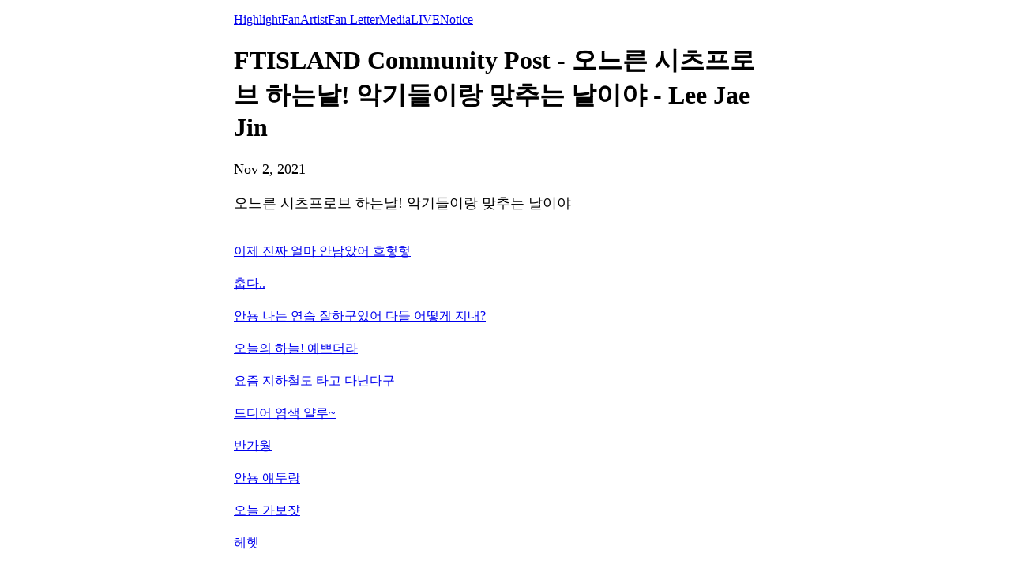

--- FILE ---
content_type: text/html; charset=utf-8
request_url: https://weverse.io/ftisland/artist/0-10810408
body_size: 10937
content:
<html><head><meta charSet="utf-8"/><meta name="viewport" content="width=device-width, initial-scale=1.0"/><title>FTISLAND Community Post - 오느른 시츠프로브 하는날!
악기들이랑 맞추는 날이야 - Lee Jae Jin </title><link rel="shortcut icon" href="https://cdn-v2pstatic.weverse.io/wev_web_fe/assets/3_0_0/icons/logo192.png"/><link rel="apple-touch-icon" href="https://cdn-v2pstatic.weverse.io/wev_web_fe/assets/3_0_0/icons/logo192.png"/><meta name="title" content="FTISLAND Community Post - 오느른 시츠프로브 하는날!
악기들이랑 맞추는 날이야 - Lee Jae Jin "/><meta name="description" content="오느른 시츠프로브 하는날!
악기들이랑 맞추는 날이야 - Lee Jae Jin"/><meta name="robots" content="max-snippet:-1, max-image-preview:large, max-video-preview:-1"/><link rel="canonical" href="https://weverse.io/ftisland/artist/0-10810408"/><link rel="alternate" hrefLang="x-default" href="https://weverse.io/ftisland/artist/0-10810408"/><link rel="alternate" hrefLang="en" href="https://weverse.io/ftisland/artist/0-10810408"/><link rel="alternate" hrefLang="ko" href="https://weverse.io/ftisland/artist/0-10810408?hl=ko"/><link rel="alternate" hrefLang="ja" href="https://weverse.io/ftisland/artist/0-10810408?hl=ja"/><link rel="alternate" hrefLang="zh-cn" href="https://weverse.io/ftisland/artist/0-10810408?hl=zh-cn"/><link rel="alternate" hrefLang="zh-tw" href="https://weverse.io/ftisland/artist/0-10810408?hl=zh-tw"/><link rel="alternate" hrefLang="es" href="https://weverse.io/ftisland/artist/0-10810408?hl=es"/><link rel="alternate" href="android-app://co.benx.weverse"/><link rel="alternate" href="ios-app://1456559188"/><meta property="og:type" content="website"/><meta property="og:title" content="FTISLAND Community Post - 오느른 시츠프로브 하는날!"/><meta property="og:url" content="https://weverse.io/ftisland/artist/0-10810408"/><meta property="og:image" content="https://cdn-v2pstatic.weverse.io/wev_web_fe/assets/3_0_0/og/og.png?type=w1414"/><meta property="og:description" content="오느른 시츠프로브 하는날!
악기들이랑 맞추는 날이야 - Lee Jae Jin"/><meta name="twitter:card" content="summary_large_image"/><meta name="twitter:site" content="@weverseofficial"/><meta name="twitter:creator" content="@weverseofficial"/><meta name="twitter:title" content="FTISLAND Community Post - 오느른 시츠프로브 하는날!"/><meta name="twitter:description" content="오느른 시츠프로브 하는날!
악기들이랑 맞추는 날이야 - Lee Jae Jin"/><meta name="twitter:image" content="https://cdn-v2pstatic.weverse.io/wev_web_fe/assets/3_0_0/og/og.png?type=w1414"/><meta name="twitter:url" content="https://weverse.io/ftisland/artist/0-10810408"/><meta name="weibo:type" content="webpage"/><meta name="weibo:webpage:title" content="FTISLAND Community Post - 오느른 시츠프로브 하는날!"/><meta name="weibo:webpage:url" content="https://weverse.io/ftisland/artist/0-10810408"/><meta name="weibo:webpage:image" content="https://cdn-v2pstatic.weverse.io/wev_web_fe/assets/3_0_0/og/og.png?type=w1414"/><meta name="weibo:webpage:description" content="오느른 시츠프로브 하는날!
악기들이랑 맞추는 날이야 - Lee Jae Jin"/><script type="application/ld+json">{"@context":"https://schema.org","@type":"WebSite","name":"Weverse FTISLAND","url":"https://weverse.io/ftisland/highlight","sameAs":["https://youtube.com/@ftisland","http://www.instagram.com/ftisland","http://www.twitter.com/FT_FANCLUB","http://www.fncent.com/FTISLAND"]}</script><script type="application/ld+json">{"@context":"https://schema.org","@type":"BreadcrumbList","itemListElement":[{"@type":"ListItem","position":1,"item":{"@id":"https://weverse.io","name":"Weverse"}},{"@type":"ListItem","position":2,"item":{"@id":"https://weverse.io/ftisland","name":"FTISLAND"}},{"@type":"ListItem","position":3,"item":{"@id":"https://weverse.io/ftisland/artist","name":"ARTIST"}}]}</script><script type="application/ld+json">{"@context":"https://schema.org","@type":"Article","headline":"FTISLAND Community Post - 오느른 시츠프로브 하는날!\n악기들이랑 맞추는 날이야 - Lee Jae Jin ","datePublished":"2021-11-02T04:38:21.000Z","dateModified":"2021-11-02T04:38:21.000Z","author":[{"@type":"Person","name":"Lee Jae Jin","url":"https://weverse.io/ftisland/highlight"}],"publisher":{"name":"Weverse FTISLAND","url":"https://weverse.io/ftisland/highlight"}}</script><style>
  html, body { max-width: 720px; margin: 0 auto; }
  body { padding: 16px; }
  p { font-size: 18px; line-height: 1.4; }
  .img { display: block; max-width: 300px; }
  .img + .img { margin-top: 16px; }
  .link { margin-top: 20px; display: block; word-break: break-all; overflow-wrap: break-word; }
  .nav { margin-top: 20px; }
  .navList { margin: 0; padding: 0; }
  .navListItem { margin-top: 20px; display: block; word-break: break-all; overflow-wrap: break-word; }
</style></head><body><div role="tablist" aria-orientation="horizontal"><a role="tab" aria-current="page" href="/ftisland/highlight">Highlight</a><a role="tab" href="/ftisland/feed">Fan</a><a role="tab" href="/ftisland/artist">Artist</a><a role="tab" href="/ftisland/fanletter">Fan Letter</a><a role="tab" href="/ftisland/media">Media</a><a role="tab" href="/ftisland/live">LIVE</a><a role="tab" href="/ftisland/notice">Notice</a></div><h1 data-nosnippet="true" class="daum-wm-title">FTISLAND Community Post - 오느른 시츠프로브 하는날!
악기들이랑 맞추는 날이야 - Lee Jae Jin </h1><p data-nosnippet="true" class="daum-wm-datetime">Nov 2, 2021</p><p class="daum-wm-content">오느른 시츠프로브 하는날!
악기들이랑 맞추는 날이야</p><img class="img" src="undefined?type=w670" alt=""/><div data-nosnippet="true"><a class="link" href="https://weverse.io/ftisland/artist/0-10810378">이제 진짜 얼마 안남았어 흐헣헣</a><a class="link" href="https://weverse.io/ftisland/artist/1-10806375">춥다..</a><a class="link" href="https://weverse.io/ftisland/artist/0-82215">안뇽 나는 연습 잘하구있어  다들 어떻게 지내?</a><a class="link" href="https://weverse.io/ftisland/artist/1-11428698">오늘의 하늘! 예쁘더라</a><a class="link" href="https://weverse.io/ftisland/artist/0-48610">요즘 지하철도 타고 다닌다구</a><a class="link" href="https://weverse.io/ftisland/artist/0-9181087">드디어 염색 얄루~</a><a class="link" href="https://weverse.io/ftisland/artist/1-10806715">반가웡</a><a class="link" href="https://weverse.io/ftisland/artist/2-10809327">안뇽 얘두랑</a><a class="link" href="https://weverse.io/ftisland/artist/0-10810493">오늘 가보쟛</a><a class="link" href="https://weverse.io/ftisland/artist/1-10806518">헤헷</a><a class="link" href="https://weverse.io/ftisland/artist/2-10809403">후후후</a><a class="link" href="https://weverse.io/ftisland/artist/1-48218">길가다가 오랜만에 킼킼</a><a class="link" href="https://weverse.io/ftisland/artist/2-10809395">ㅋㅋㅋㅋ아니 체민환 뭔가를 어마어마하게 올렸네</a><a class="link" href="https://weverse.io/ftisland/artist/0-48589">사랑아.....하... 목소리 80 얼굴 10 민환 10 없어도 있는거다... ㅇㅈ</a><a class="link" href="https://weverse.io/ftisland/artist/1-10806716">대신먹어줄 쟂니형 구해여</a><a class="link" href="https://weverse.io/ftisland/artist/0-14953380">쉽지않넹</a><a class="link" href="https://weverse.io/ftisland/artist/0-10811051">쉽지않넹</a><a class="link" href="https://weverse.io/ftisland/artist/2-10809424">짧은 시간 좀 아쉬웠지만! 오랜만에 만나서 좋았다링! 이거 이렇게 올리는거 맞나..ㅎ</a><a class="link" href="https://weverse.io/ftisland/artist/2-10809503">커피 챙겨먹었니..?</a><a class="link" href="https://weverse.io/ftisland/artist/2-10809438">지굼</a><a class="link" href="https://weverse.io/ftisland/artist/1-8794913">3번</a><a class="link" href="https://weverse.io/ftisland/artist/2-10809543">2번</a><a class="link" href="https://weverse.io/ftisland/artist/1-10806762">어때?</a><a class="link" href="https://weverse.io/ftisland/artist/0-14226448">ㄱ나니?ㅋㅋㅋㅋ</a><a class="link" href="https://weverse.io/ftisland/artist/0-10810972">오늘의 뮤지컬!</a><a class="link" href="https://weverse.io/ftisland/artist/2-14952817">오호라라라라</a><a class="link" href="https://weverse.io/ftisland/artist/1-10806968">Photo uploaded.</a><a class="link" href="https://weverse.io/ftisland/artist/2-10810062">이욜...사무실에서 보내줬어 멋쨍이</a><a class="link" href="https://weverse.io/ftisland/artist/1-10806979">뭐야 이거 어떻게 하는거야</a></div><nav class="nav" role="navigation" aria-label="Navigate Weverse" data-nosnippet="true"><ul class="navList" data-nosnippet="true"><li class="navListItem" data-nosnippet="true"><a href="https://weverse.io" title="Weverse" data-nosnippet="true"></a></li><li class="navListItem" data-nosnippet="true"><a href="https://weverse.io/bts/feed" data-nosnippet="true"></a></li><li class="navListItem" data-nosnippet="true"><a href="https://weverse.io/blackpink/feed" data-nosnippet="true"></a></li><li class="navListItem" data-nosnippet="true"><a href="https://concert.weverse.io" data-nosnippet="true"></a></li><li class="navListItem" data-nosnippet="true"><a href="https://weverse.io/bts/live" data-nosnippet="true"></a></li><li class="navListItem" data-nosnippet="true"><a href="https://weverse.io/blackpink/live" data-nosnippet="true"></a></li><li class="navListItem" data-nosnippet="true"><a href="https://weverse.io/txt/live" data-nosnippet="true"></a></li><li class="navListItem" data-nosnippet="true"><a href="https://weverse.io/seventeen/live" data-nosnippet="true"></a></li><li class="navListItem" data-nosnippet="true"><a href="https://weverse.io/enhypen/live" data-nosnippet="true"></a></li><li class="navListItem" data-nosnippet="true"><a href="https://weverse.io/bts/media" data-nosnippet="true"></a></li><li class="navListItem" data-nosnippet="true"><a href="https://weverse.io/txt/media" data-nosnippet="true"></a></li><li class="navListItem" data-nosnippet="true"><a href="https://weverse.io/seventeen/media" data-nosnippet="true"></a></li><li class="navListItem" data-nosnippet="true"><a href="https://weverse.io/enhypen/media" data-nosnippet="true"></a></li><li class="navListItem" data-nosnippet="true"><a href="https://weverse.io/blackpink/media" data-nosnippet="true"></a></li><li class="navListItem" data-nosnippet="true"><a href="https://magazine.weverse.io" data-nosnippet="true"></a></li><li class="navListItem" data-nosnippet="true"><a href="https://weverse.io/txt/feed" data-nosnippet="true"></a></li><li class="navListItem" data-nosnippet="true"><a href="https://weverse.io/seventeen/feed" data-nosnippet="true"></a></li><li class="navListItem" data-nosnippet="true"><a href="https://weverse.io/enhypen/feed" data-nosnippet="true"></a></li></ul></nav></body></html>